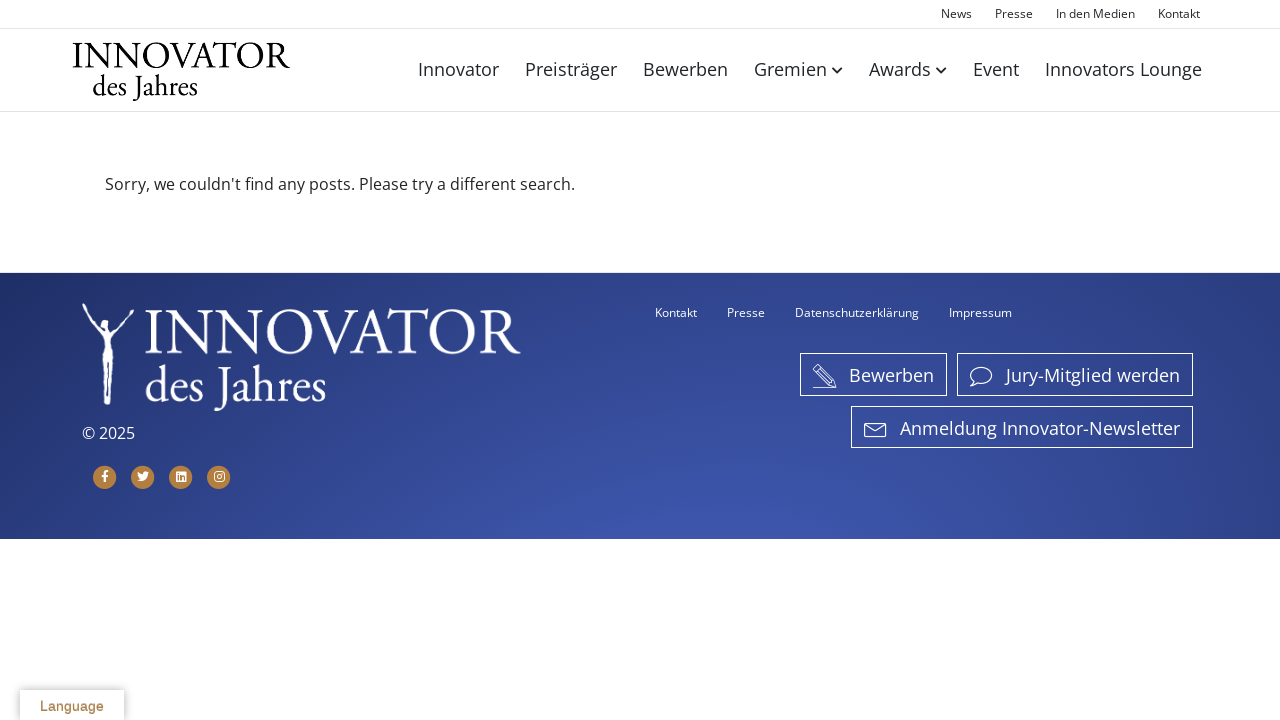

--- FILE ---
content_type: text/javascript
request_url: https://www.innovator-des-jahres.com/wp-content/themes/bb-theme-child/js/functions.js
body_size: -107
content:
( function( $ ) {
	$(window).load(function() {
		$('.flexslider').flexslider({
			animation: "slide",
			animationLoop: false,
			itemWidth: 150,
			itemMargin: 30,
			minItems: 2,
			maxItems: 5
		});
	});
} )( jQuery );